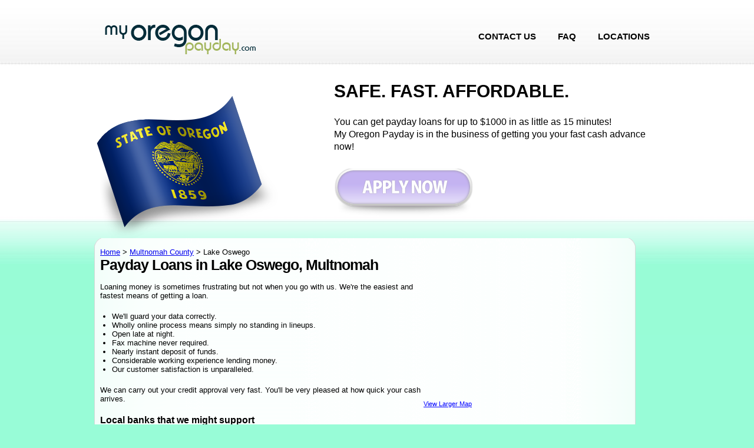

--- FILE ---
content_type: text/html; charset=utf-8
request_url: https://www.myoregonpayday.com/multnomah/payday-loans-lake-oswego.html
body_size: 3284
content:
<!DOCTYPE html PUBLIC "-//W3C//DTD XHTML 1.0 Transitional//EN" "http://www.w3.org/TR/xhtml1/DTD/xhtml1-transitional.dtd">
<html xmlns="http://www.w3.org/1999/xhtml">
<head>
<meta http-equiv="Content-Type" content="text/html; charset=ISO-8859-1" />
<meta name="description" content="" />
<base href="/" />

<title>Payday Loans Lake Oswego - My Oregon Payday</title>

<style type="text/css">
.boxlinks {
    background-image: url(/images/box-bottom.png);
	background-repeat: no-repeat;
	width: 919px;
	padding: 16px 10px 0px 10px;
	font-family: Arial, Helvetica, sans-serif;
	font-size: 12px;
}
.boxtop {
    background-image: url(/images/box-wholepage-top.png);
	background-repeat: no-repeat;
	width: 919px;
	height: 16px;
	padding: 0px 10px 0px 10px;
	font-family: Arial, Helvetica, sans-serif;
	font-size: 12px;
}
.boxmiddle {
    background-image: url(/images/box-wholepage-middle.png);
	background-repeat: repeat-y;
	width: 919px;
	padding: 0px 10px 0px 10px;
	font-family: Arial, Helvetica, sans-serif;
	font-size: 12px;
}
.boxbottom {
    background-image: url(/images/box-wholepage-bottom.png);
	background-repeat: no-repeat;
	width: 919px;
	height: 15px;
	padding: 25px 10px 0px 10px;
	font-family: Arial, Helvetica, sans-serif;
	font-size: 12px;
}
.boxheader {
	font-family: Arial, Helvetica, sans-serif;
	font-size: 25px;
	font-weight: bold;
	letter-spacing: -1px;
}
.boxtitle {
	font-family: Arial, Helvetica, sans-serif;
	font-size: 15px;
	font-weight: bold;
	letter-spacing: -1px;
}
.boxbody {
	font-family: Arial, Helvetica, sans-serif;
	font-size: 12px;
	color: #666666;
}
.boxbody a {
	font-family: Arial, Helvetica, sans-serif;
	font-size: 12px;
	color: #666666;
}
.provincelist {
   width: 100px;
   float: left;
}
.citylist {
   width: 120px;
   float: left;
}
div.banks {
   font-size: 10pt;
}
td.boxmiddle {
   font-size: 10pt;
}
td.boxmiddle p {
   margin-bottom: 20px;
}
td.boxmiddle ul {
   margin-left: 20px;
   margin-bottom: 20px;
}
div.fastfacts {
   font-size: 10pt;
}
</style>
   <style type="text/css">
   @import url(/css/style.css);
   </style>
   <!-- jquery -->
   <script src="/jqueryui/js/jquery-1.4.2.min.js"></script>
   <link href="/jqueryui/css/ui-lightness/jquery-ui-1.8.2.custom.css" rel="stylesheet" type="text/css"/>
   <script src="/jqueryui/js/jquery-ui-1.8.2.custom.min.js"></script>
   <!--[if lte IE 6]>
   <script type="text/javascript" src="jscript/supersleight-min.js"></script>
   <![endif]-->
</head>
<body>
<div id="outerWrapper">
  <!--OuterContainer -->
   <div id="Header"><!--Header Wrapepr -->
      <a href="http://www.myoregonpayday.com/"><h1>myoregonpayday.com</h1></a>
      <ul>
      
         <li><a href="http://www.myoregonpayday.com/contact_us.html" title="contact us"><span class="Leftimg"><span class="Rightimg">contact us</span></span></a> </li>
  	 <li><a href="http://www.myoregonpayday.com/faq.html" title="FAQ"><span class="Leftimg"><span class="Rightimg">FAQ</span></span></a></li>
  	 <li><a href="http://www.myoregonpayday.com/locations.html" title="Locations"><span class="Leftimg"><span class="Rightimg">Locations</span></span></a></li>
      </ul>
   </div>

<!--test-->
   <div id="HeaderConc">
      <h2>Safe.  Fast.  Affordable.</h2>
      <p style="font-size: 12pt">You can get payday loans for up to $1000 in as little as 15 minutes!<br/>  My Oregon Payday is in the business of getting you your fast cash advance now!</p>
      <div class="butoon">
            <a href="http://www.myoregonpayday.com/apply.html" id="apply_now_button" title="Apply now">Apply now</a>

           <!--<a href="http://www.myoregonpayday.com/apply.html?apply_and_reset=1" id="apply_now_button" title="Apply now">Apply now</a>-->
      </div>
      <!--
      <div class="button2">
         <a href="http://www.myoregonpayday.com/reloan.html" id="reloan_now_button" title="Re-Loan now">Re-Loan Now</a>
      </div>
      -->
   </div>

   <div style="clear: both">
      <table width="919" border="0" align="center" cellpadding="0" cellspacing="0">
         <tr>
            <td colspan="3">
               <table width="919" border="0" cellspacing="0" cellpadding="0">
                  <tr><td class="boxtop"></td></tr>
                  <tr>
                     <td class="boxmiddle" align="left" valign="top" style="position: relative">

<div class="breadcrumbs" style="float: left">
   <span itemtype="http://data-vocabulary.org/Breadcrumb" itemscope=""><a itemprop="url" href="/"><span itemprop="title">Home</span></a></span> &gt;
   <span itemtype="http://data-vocabulary.org/Breadcrumb" itemscope=""><a itemprop="url" href="/payday-loans-multnomah.html"><span itemprop="title">Multnomah County</span></a></span> &gt;
   Lake Oswego
</div>
<br style="clear: both; margin-bottom: 15px">


   
<h1 class="boxheader">Payday Loans in Lake Oswego, Multnomah</h1>
   

<br/>
<div class="fastfacts" style="float: right; max-width: 350px">


   <iframe width="350" height="200" frameborder="0" scrolling="no" marginheight="0" marginwidth="0" src="https://maps.google.com?q=Lake+Oswego%2C+Multnomah%2C+Oregon&output=embed&source=s_q&z=9&iwloc=near&style=style%3Dfeature%3Aall%7Celement%3Alabels%7Cvisibility%3Aoff"></iframe><br /><small><a href="https://maps.google.com?q=Lake+Oswego%2C+Multnomah%2C+Oregon&source=embed&z=9&t=m" style="color:#0000FF;text-align:left">View Larger Map</a></small>

</div>

   <p>Loaning money is sometimes frustrating but not when you go with us.  We're the easiest and fastest means of getting a loan.</p>

<ul>
<li>We'll guard your data correctly.</li>
<li>Wholly online process means simply no standing in lineups.</li>
<li>Open late at night.</li>
<li>Fax machine never required.</li>
<li>Nearly instant deposit of funds.</li>
<li>Considerable working experience lending money.</li>
<li>Our customer satisfaction is unparalleled.</li>
</ul>

<p>We can carry out your credit approval very fast.  You'll be very pleased at how quick your cash arrives.</p>





<div class="banks" style="clear: right">
<h3>Local banks that we might support</h3>
<table>
   <tr>
      <th width="25%">bank</th>
      <th width="25%">branch</th>
      <th width="30%">address</th>
      <th width="10%">distance</th>
      <th width="10%">supported</th>
   </tr>

   
   <tr>
      <td>Bank of America</td>
      <td>Lake Oswego Branch</td>
      <td>400 4th Street, Lake Oswego</td>
      
      <td>0.8 miles</td>
      
      <td>pending</td>
   </tr>

   
   <tr>
      <td>Banner Bank</td>
      <td>Lake Oswego Branch</td>
      <td>412 A Ave Ste 100, Lake Oswego</td>
      
      <td>0.8 miles</td>
      
      <td>yes</td>
   </tr>

   
   <tr>
      <td>JPMorgan Chase Bank</td>
      <td>Lake Oswego Branch</td>
      <td>111 South State Street, Lake Oswego</td>
      
      <td>0.8 miles</td>
      
      <td>yes</td>
   </tr>

   
   <tr>
      <td>KeyBank</td>
      <td>Lake Oswego Branch</td>
      <td>256 A Avenue, Lake Oswego</td>
      
      <td>0.8 miles</td>
      
      <td>yes</td>
   </tr>

   
   <tr>
      <td>The Bank of Oswego</td>
      <td>The Bank Of Oswego</td>
      <td>310 North State Street, Suite 218, Lake Oswego</td>
      
      <td>0.8 miles</td>
      
      <td>unknown</td>
   </tr>

   
   <tr>
      <td>The Bank of Oswego</td>
      <td>Courier Service</td>
      <td>310 North State Street, Suite 218, Lake Oswego</td>
      
      <td>0.8 miles</td>
      
      <td>unknown</td>
   </tr>

   
   <tr>
      <td>U.S. Bank</td>
      <td>Lake Oswego Branch</td>
      <td>333 South State Street, Lake Oswego</td>
      
      <td>0.8 miles</td>
      
      <td>unknown</td>
   </tr>

   
   <tr>
      <td>Umpqua Bank</td>
      <td>Lake Oswego Branch</td>
      <td>201 B Avenue, Suite 100, Lake Oswego</td>
      
      <td>0.8 miles</td>
      
      <td>pending</td>
   </tr>

   
   <tr>
      <td>Umpqua Bank</td>
      <td>Mary's Wood Retirement Branch</td>
      <td>17400 Holy Names Drive, Suite 65, Lake Oswego</td>
      
      <td>0.8 miles</td>
      
      <td>pending</td>
   </tr>

   
   <tr>
      <td>Wells Fargo Bank</td>
      <td>Lake Oswego Branch</td>
      <td>552 A Ave, Lake Oswego</td>
      
      <td>0.8 miles</td>
      
      <td>yes</td>
   </tr>

</table>

</div>
                     </td>
                  </tr>
                  <tr><td class="boxbottom"></td></tr>
               </table>
            </td>
         </tr>

        <tr>
          <td height="9"></td>
        </tr>
        <tr>
          <td colspan="3">
            <table width="919" border="0" cellspacing="0" cellpadding="0">
              <tr><td class="boxtop"></td></tr>
              <tr>
                <td class="boxmiddle" align="left" valign="top">
                  <span class="boxheader">We Lend Across Oregon</span><br />



                  <div style="width: 220px; float:left">
                     <span class="boxtitle">Counties</span><br />
   
                     <span class="boxbody provincelist">
      
                     <a href="/payday-loans-benton.html">Benton</a>
      
                     </span>
   
                     <span class="boxbody provincelist">
      
                     <a href="/payday-loans-clackamas.html">Clackamas</a>
      
                     </span>
   
                     <span class="boxbody provincelist">
      
                     <a href="/payday-loans-deschutes.html">Deschutes</a>
      
                     </span>
   
                     <span class="boxbody provincelist">
      
                     <a href="/payday-loans-douglas.html">Douglas</a>
      
                     </span>
   
                     <span class="boxbody provincelist">
      
                     <a href="/payday-loans-jackson.html">Jackson</a>
      
                     </span>
   
                     <span class="boxbody provincelist">
      
                     <a href="/payday-loans-josephine.html">Josephine</a>
      
                     </span>
   
                     <span class="boxbody provincelist">
      
                     <a href="/payday-loans-klamath.html">Klamath</a>
      
                     </span>
   
                     <span class="boxbody provincelist">
      
                     <a href="/payday-loans-lane.html">Lane</a>
      
                     </span>
   
                     <span class="boxbody provincelist">
      
                     <a href="/payday-loans-linn.html">Linn</a>
      
                     </span>
   
                     <span class="boxbody provincelist">
      
                     <a href="/payday-loans-marion.html">Marion</a>
      
                     </span>
   
                     <span class="boxbody provincelist">
      
                     <a href="/payday-loans-multnomah.html">Multnomah</a>
      
                     </span>
   
                     <span class="boxbody provincelist">
      
                     <a href="/payday-loans-polk.html">Polk</a>
      
                     </span>
   
                     <span class="boxbody provincelist">
      
                     <a href="/payday-loans-umatilla.html">Umatilla</a>
      
                     </span>
   
                     <span class="boxbody provincelist">
      
                     <a href="/payday-loans-washington.html">Washington</a>
      
                     </span>
   
                     <span class="boxbody provincelist">
      
                     <a href="/payday-loans-yamhill.html">Yamhill</a>
      
                     </span>
   
   
                     <span class="boxbody provincelist"> <a href="/other-counties.html">Other Counties</a> </span>
   
                  </div>

                  <div style="width: 670px; float:left">
                  <span class="boxtitle">Major Multnomah Cities</span><br />


                  <span class="boxbody citylist">
   
                  <a href="/multnomah/payday-loans-gresham.html">Gresham</a>
   
                  </span>


   

                  <span class="boxbody citylist">
   
                  <a href="/multnomah/payday-loans-portland.html">Portland</a>
   
                  </span>



                  <span class="boxbody citylist">
   
                  <a href="/multnomah/payday-loans-fairview.html">Fairview</a>
   
                  </span>


                  <span class="boxbody citylist">
   
                  Maywood Park
   
                  </span>


                  <span class="boxbody citylist">
   
                  Troutdale
   
                  </span>


                  <span class="boxbody citylist">
   
                  Wood Village
   
                  </span>





                  </div>
                  <br />
		  
                </td>
              </tr>
              <tr><td class="boxbottom"></td></tr>
             </table>
          </td>
        </tr>
      </table>
   </div>
<div id="footerMainBg"><!--Footer main Bg -->
   <div id="footer"><!--Footer main Wrapper -->
      <div class="section1"><p>&nbsp;</p>
      </div>
      <div align="left" style="float: left; margin-left: 100px; width: 626px; height: 54px; clear: both"><img border="0" src="/images/callfooter-narrow.png" /><div style="float: left; margin-top: 14px; font-size: 120%; font-weight: 100; color: white">Call Us Today at <b>971-256-0674</b></div></div>
      <div style="clear: both; float: left; font-size: 100%; font-weight: 100; color: white; margin-left: 300px; " align="center">
         <p>&copy; 2021 myoregonpayday.com | <a href='http://www.myoregonpayday.com/privacy.html'>Privacy Policy</a>
         </p>
      </div>
   </div>
</div>


</body>
</html>
